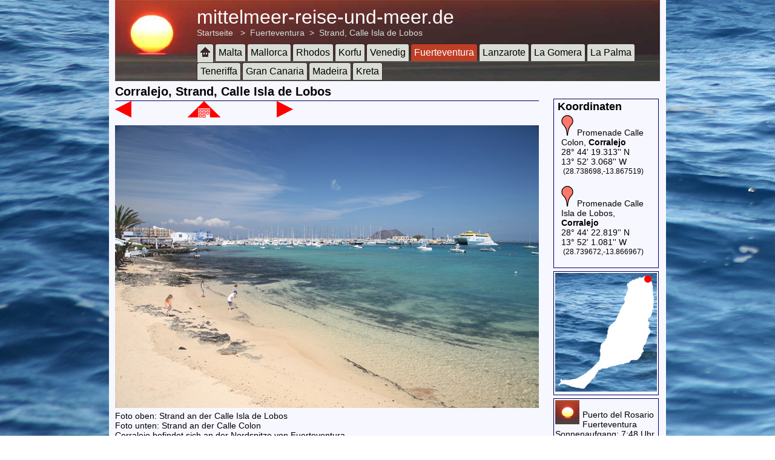

--- FILE ---
content_type: text/html; charset=UTF-8
request_url: https://mittelmeer-reise-und-meer.de/fuerteventura/fuerteventura-corralejo-strand-calle-isla-de-lobos.php
body_size: 30963
content:
<!DOCTYPE html>
<html lang="de">
<head>
	<meta charset="utf-8">
      <title>Fuerteventura, Corralejo, Strand, Calle Isla de Lobos - mittelmeer-reise-und-meer.de</title>
        <meta name="viewport" content="width=device-width,initial-scale=1.0">
        <meta name="author" content="Jens Stapelfeldt, mittelmeer-reise-und-meer.de">
        <meta name="publisher" content="Jens Stapelfeldt, mittelmeer-reise-und-meer.de">
        <meta name="description" content="Fuerteventura, Corralejo, Strand, Calle Isla de Lobos - Foto oben: Strand an der Calle Isla de LobosFoto unten: Strand an der Calle ColonCorralejo...">
        <link rel="canonical" href="https://www.mittelmeer-reise-und-meer.de/fuerteventura/fuerteventura-corralejo-strand-calle-isla-de-lobos.php">
		<meta name="thumbnail" content="https://www.mittelmeer-reise-und-meer.de/fuerteventura/fuerteventura-corralejo-strand-calle-isla-de-lobos.jpg">
        <meta name="audience" content="Alle">
        <meta name="robots" content="INDEX, FOLLOW">
        <meta name="revisit-after" content="14 days">
        <meta name="Content-Language" content="de">
        <link rel="stylesheet" type="text/css" href="/inc_styles/central.css">
        <!--script src="/inc_js/jquery-1.10.2.js"></script-->
        <script src="/inc_js/central.js"></script>
                <link rel="shortcut icon" href="/favicon.ico">
</head>
<body itemscope itemtype="http://schema.org/WebPage">
<div class="background"></div>
<div id="layout"> 
  <div id="banner"> <div id="bannerContent">
    <div id="bannerLink">
        <a href="/" title="mittelmeer-reise-und-meer.de">mittelmeer-reise-und-meer.de</a>
    </div>
    <div id="bannerBreadcrumb">
        <a href="/" title="mittelmeer-reise-und-meer.de" itemprop="breadcrumb">Startseite</a>
        &nbsp; &gt; &nbsp;<a href="foto-galerie.php" title="Fuerteventura">Fuerteventura</a>&nbsp; &gt; &nbsp;<a href="/fuerteventura/fuerteventura-corralejo-strand-calle-isla-de-lobos.php" title="Strand, Calle Isla de Lobos">Strand, Calle Isla de Lobos</a>    </div>
</div>

<div id="menuToggle" onclick="toggleMenu();">
    <img id="menuWrapperImage" src="/images/menu-open.gif" alt="">
</div>

<div id="menuWrapper">

    <div id="bannerMenu">
	<ul>
	
	    	    <li><a class="home" href="/" title="Mittelmeer-Reise und Meer" onmouseover="showActiveHomeButton()" onmouseout="hideActiveHomeButton()"><img src="/images/home-button.gif" id="homeButton" alt="Mittelmeer-Reise und Meer" title="Mittelmeer-Reise und Meer"></a></li>
	    
	    	    <li><a href="/malta/reise-informationen.php" title="Malta-Reise">Malta</a></li>
	    
	    	    <li><a href="/mallorca/reise-informationen.php" title="Mallorca-Reise">Mallorca</a></li>
	    
	    	    <li><a href="/rhodos/reise-informationen.php" title="Rhodos-Reise">Rhodos</a></li>
	    
	    	    <li><a href="/korfu/reise-informationen.php" title="Korfu-Reise">Korfu</a></li>
	    
	    	    <li><a href="/venedig/reise-informationen.php" title="Venedig-Reise">Venedig</a></li>
	    
	    	    <li><a class="active" href="/fuerteventura/reise-informationen.php" title="Fuerteventura-Reise">Fuerteventura</a></li>
	    
	    	    <li><a href="/lanzarote/reise-informationen.php" title="Lanzarote-Reise">Lanzarote</a></li>
	    
	    	    <li><a href="/la-gomera/reise-informationen.php" title="La Gomera-Reise">La Gomera</a></li>
	    		
			    <li><a href="/la-palma/reise-informationen.php" title="La Palma-Reise">La Palma</a></li>
	    
	    	    <li><a href="/teneriffa/reise-informationen.php" title="Teneriffa-Reise">Teneriffa</a></li>
	    
	    	    <li><a href="/gran-canaria/reise-informationen.php" title="Gran Canaria-Reise">Gran Canaria</a></li>
	    
	    	    <li><a href="/madeira/reise-informationen.php" title="Madeira-Reise">Madeira</a></li>
	    		
			    <li><a href="/kreta/reise-informationen.php" title="Kreta-Reise">Kreta</a></li>
	    
	</ul>
    </div>

</div>  </div> 
  <div id="sublayout"> 

    <div id="content" itemscope itemtype="http://schema.org/ImageObject"> 
<h1 title="Fuerteventura, Corralejo" class="bildTitel" itemprop="name">Corralejo, Strand, Calle Isla de Lobos</h1>

<div class="row">
    <div class="inner">

<div id="div_top_navigation">
        <div class="zurueck">
        <a href="fuerteventura-corralejo-promenade-skulptur-familie.php" title="Voriges Foto"><img src="../images/zurueck-27.gif" style="width:27px;height:27px;border-width:0px;" alt="Voriges Foto"></a>
    </div>
        <div class="galerie">
        <a href="foto-galerie.php" title="Fuerteventura"><img src="/images/galerie-27.gif" style="width:54px;height:27px;border:0;" alt="Fuerteventura"></a><!--a href="foto-galerie.php" title="Fuerteventura"> Fuerteventura</a-->
    </div>
        <div class="weiter">
        <a href="fuerteventura-corralejo-isla-de-lobos.php" title="N&auml;chstes Foto"><img src="../images/weiter-27.gif" style="width:27px;height:27px;border-width:0px;" alt="N&auml;chstes Foto"></a>
    </div>
            </div>

    </div>
</div>

<div class="div_image_wrapper" id="bild1">

<div class="div_image landscape">

    <div id="imageBackLink" onmouseover="toggleImagesLinks(1)" onmouseout="toggleImagesLinks(0)">
            <a href="fuerteventura-corralejo-promenade-skulptur-familie.php" title="Voriges Foto"><img src="/images/zurueck-54.png" style="border:0;" alt="Voriges Foto"></a>
          </div>

    <div id="galerieLink" onmouseover="toggleImagesLinks(1)" onmouseout="toggleImagesLinks(0)">
      <a href="foto-galerie.php" title="zur Fotogalerie"><img src="/images/galerie-54.png" style="border:0;" alt="zur Fotogalerie"></a>
    </div>

    <div id="imageNextLink" onmouseover="toggleImagesLinks(1)" onmouseout="toggleImagesLinks(0)">
            <a href="fuerteventura-corralejo-isla-de-lobos.php" title="N&auml;chstes Foto"><img src="/images/weiter-54.png" style="border:0;" alt="N&auml;chstes Foto"></a>
          </div>

    <img class="landscape" onmouseover="toggleImagesLinks(1)" onmouseout="toggleImagesLinks(0)" itemprop="contentURL" src="fuerteventura-corralejo-strand-calle-isla-de-lobos.jpg" title="Fuerteventura, Corralejo, Strand, Calle Isla de Lobos - mittelmeer-reise-und-meer.de" alt="Fuerteventura, Corralejo, Strand, Calle Isla de Lobos - mittelmeer-reise-und-meer.de">

</div>

<div class="text">
<p>Foto oben: Strand an der&nbsp;Calle Isla de Lobos<br>Foto unten: Strand an der Calle Colon<br>Corralejo befindet sich an der Nordspitze von Fuerteventura.</p></div>

</div>

<div class="div_image_wrapper" id="bild2">

<div class="div_image landscape">

    <img class="landscape" onmouseover="toggleImagesLinks(1)" onmouseout="toggleImagesLinks(0)" itemprop="contentURL" src="fuerteventura-corralejo-strand-calle-colon.jpg" title="Fuerteventura, Corralejo, Strand, Calle Isla de Lobos - mittelmeer-reise-und-meer.de" alt="Fuerteventura, Corralejo, Strand, Calle Isla de Lobos - mittelmeer-reise-und-meer.de">

</div>

<div class="text">
</div>

</div>



<div class="row noprint">
	<div class="inner">
	
Dieses Foto ist folgenden Themen zugeordnet:<br>
<a href="/info-foto-suche/foto-suche.php?tag=Corralejo" title="Corralejo"><span style="white-space:nowrap;">Corralejo,</span></a>
<a href="/info-foto-suche/foto-suche.php?tag=Atlantik" title="Atlantik"><span style="white-space:nowrap;">Atlantik,</span></a>
<a href="/info-foto-suche/foto-suche.php?tag=Kanaren" title="Kanaren"><span style="white-space:nowrap;">Kanaren,</span></a>
<a href="/info-foto-suche/foto-suche.php?tag=Spanien" title="Spanien"><span style="white-space:nowrap;">Spanien,</span></a>
<a href="/info-foto-suche/foto-suche.php?tag=Fuerteventura" title="Fuerteventura"><span style="white-space:nowrap;">Fuerteventura</span></a>

    </div>
</div>



<div class="row">
    <div class="inner">

Foto-ID: &quot;fuerteventura - fuerteventura-corralejo-strand-calle-isla-de-lobos&quot;<br>
Quelle: Canon 5D
    </div>
</div>

<div class="row">
    <div class="inner">

<div id="div_bottom_navigation">
        <div class="zurueck">
        <a href="fuerteventura-corralejo-promenade-skulptur-familie.php" title="Voriges Foto"><img src="../images/zurueck-27.gif" style="width:27px;height:27px;border-width:0px;" alt="Voriges Foto"></a>
    </div>
        <div class="galerie">
        <a href="foto-galerie.php" title="Fuerteventura"><img src="/images/galerie-27.gif" style="width:54px;height:27px;border:0;" alt="Fuerteventura"></a><!--a href="foto-galerie.php" title="Fuerteventura"> Fuerteventura</a-->
    </div>
        <div class="weiter">
        <a href="fuerteventura-corralejo-isla-de-lobos.php" title="N&auml;chstes Foto"><img src="../images/weiter-27.gif" style="width:27px;height:27px;border-width:0px;" alt="N&auml;chstes Foto"></a>
    </div>
        </div>

    </div>
</div>

    </div> 
    <div id="teaser"> <div id="div_top_right" style="visibility:hidden;">
  <h2>Top_Right</h2>
</div>

    <div itemscope itemtype="http://schema.org/Place" class="inner map" id="map">
        <div style="width:120px;float:left;border:0;margin-left:4px;">
            <h2 title="Koordinaten zu Corralejo, Strand, Calle Isla de Lobos">Koordinaten</h2>
        </div>
                <div style="width:160px;float:left;" itemprop="geo" itemscope itemtype="http://schema.org/GeoCoordinates">
            <div style="padding-left:10px;">
                                    <div>  
						<div>
															<img src="/images/standort-objekt.png" style="margin:0 2px 0 0;" alt="Objekt-Koordinate:  Promenade Calle Colon, Corralejo ">
														<a href="https://www.google.de/maps?q=28.738698,-13.867519&amp;ll=28.738698,-13.867519" target="karte"> Promenade Calle Colon, <strong>Corralejo</strong> </a>
						</div>
						<div>28&deg; 44' 19.313'' N </div>
						<div>13&deg; 52' 3.068'' W </div>
						<div class="teaserKlein">&nbsp;(28.738698,-13.867519)</div>
						<div class="teaserKlein">&nbsp;</div>
                    </div>
                                    <div>  
						<div>
															<img src="/images/standort-objekt.png" style="margin:0 2px 0 0;" alt="Objekt-Koordinate:  Promenade Calle Isla de Lobos, Corralejo ">
														<a href="https://www.google.de/maps?q=28.739672,-13.866967&amp;ll=28.739672,-13.866967" target="karte"> Promenade Calle Isla de Lobos, <strong>Corralejo</strong> </a>
						</div>
						<div>28&deg; 44' 22.819'' N </div>
						<div>13&deg; 52' 1.081'' W </div>
						<div class="teaserKlein">&nbsp;(28.739672,-13.866967)</div>
						<div class="teaserKlein">&nbsp;</div>
                    </div>
                            </div>
        </div>
            </div>
	
						<div class="inner sonne">
						<a href="reise-informationen.php" title="&Uuml;bersicht Foto-Standorte Fuerteventura">
							<img src="../info/images/karte-teaser.php?galerieKey=fuerteventura&koordh=10&koordw=153" style="border:0;" alt="Standort: Fuerteventura, Corralejo, Strand, Calle Isla de Lobos">
						</a>
					 </div>
	<div title="Sonnenaufgang - Sonnenuntergang, Fuerteventura" class="inner sonne">
<a href="fuerteventura-sonnenaufgang-sonnenuntergang.php" title="Sonnenaufgang - Sonnenuntergang, Jahresverlauf Fuerteventura">
    <img src="../images/sonnenuntergang-teaser.jpg" style="border:0;width:40px;height:40px;float:left;margin:0 5px 0 0;" title="Sonnenaufgang - Sonnenuntergang, Fuerteventura" alt="Sonnenaufgang - Sonnenuntergang, Fuerteventura">
    <br>Puerto del Rosario<br>Fuerteventura<br>Sonnenaufgang: 7:48 Uhr<br>Sonnenuntergang: 18:21 Uhr    <strong>Jahresverlauf</strong>
    <img src="../images/weiter.gif" width="9" height="9" alt="Sonnenaufgang - Sonnenuntergang, Fuerteventura"><img src="../images/weiter.gif" width="9" height="9" alt="Sonnenaufgang - Sonnenuntergang, Fuerteventura">
    </a>
</div>
<div class="inner klimatabelle" title="Klimatabelle Fuerteventura">

<strong>Klimatabelle<br>Fuerteventura</strong>
<table>
	<tr>
		<td colspan="12" style="font-size:10px;">H&ouml;chste Tagestemperatur &deg;C</td>
	</tr>
	<tr>
		<td class="wetterSpalte">
			21
			<div class="k1" title="Fuerteventura, H&ouml;chste Tagestemperatur &deg;C im Januar, 21" style="height:21px;background-color:rgb(102,0,0);">&nbsp;</div>
		</td>
		<td class="wetterSpalte">
			20
			<div class="k1" title="Fuerteventura, H&ouml;chste Tagestemperatur &deg;C im Februar, 20" style="height:20px;background-color:rgb(102,0,0);">&nbsp;</div>
		</td>
		<td class="wetterSpalte">
			22
			<div class="k1" title="Fuerteventura, H&ouml;chste Tagestemperatur &deg;C im M&auml;rz, 22" style="height:22px;background-color:rgb(102,0,0);">&nbsp;</div>
		</td>
		<td class="wetterSpalte">
			22
			<div class="k1" title="Fuerteventura, H&ouml;chste Tagestemperatur &deg;C im April, 22" style="height:22px;background-color:rgb(102,0,0);">&nbsp;</div>
		</td>
		<td class="wetterSpalte">
			23
			<div class="k1" title="Fuerteventura, H&ouml;chste Tagestemperatur &deg;C im Mai, 23" style="height:23px;background-color:rgb(102,0,0);">&nbsp;</div>
		</td>
		<td class="wetterSpalte">
			25
			<div class="k1" title="Fuerteventura, H&ouml;chste Tagestemperatur &deg;C im Juni, 25" style="height:25px;background-color:rgb(102,0,0);">&nbsp;</div>
		</td>
		<td class="wetterSpalte">
			27
			<div class="k1" title="Fuerteventura, H&ouml;chste Tagestemperatur &deg;C im Juli, 27" style="height:27px;background-color:rgb(102,0,0);">&nbsp;</div>
		</td>
		<td class="wetterSpalte">
			27
			<div class="k1" title="Fuerteventura, H&ouml;chste Tagestemperatur &deg;C im August, 27" style="height:27px;background-color:rgb(102,0,0);">&nbsp;</div>
		</td>
		<td class="wetterSpalte">
			26
			<div class="k1" title="Fuerteventura, H&ouml;chste Tagestemperatur &deg;C im September, 26" style="height:26px;background-color:rgb(102,0,0);">&nbsp;</div>
		</td>
		<td class="wetterSpalte">
			26
			<div class="k1" title="Fuerteventura, H&ouml;chste Tagestemperatur &deg;C im Oktober, 26" style="height:26px;background-color:rgb(102,0,0);">&nbsp;</div>
		</td>
		<td class="wetterSpalte">
			24
			<div class="k1" title="Fuerteventura, H&ouml;chste Tagestemperatur &deg;C im November, 24" style="height:24px;background-color:rgb(102,0,0);">&nbsp;</div>
		</td>
		<td class="wetterSpalte">
			22
			<div class="k1" title="Fuerteventura, H&ouml;chste Tagestemperatur &deg;C im Dezember, 22" style="height:22px;background-color:rgb(102,0,0);">&nbsp;</div>
		</td>
	</tr>
	<tr>
		<td class="wetterSpalte">J</td>
		<td class="wetterSpalte">F</td>
		<td class="wetterSpalte">M</td>
		<td class="wetterSpalte">A</td>
		<td class="wetterSpalte">M</td>
		<td class="wetterSpalte">J</td>
		<td class="wetterSpalte">J</td>
		<td class="wetterSpalte">A</td>
		<td class="wetterSpalte">S</td>
		<td class="wetterSpalte">O</td>
		<td class="wetterSpalte">N</td>
		<td class="wetterSpalte">D</td>
	</tr>
	<tr>
		<td colspan="12" style="font-size:10px;">Niedrigste Tagestemperatur &deg;C</td>
	</tr>
	<tr>
		<td class="wetterSpalte">
			14
			<div class="k1" title="Fuerteventura, Niedrigste Tagestemperatur &deg;C im Januar, 14" style="height:14px;background-color:rgb(153,0,0);">&nbsp;</div>
		</td>
		<td class="wetterSpalte">
			14
			<div class="k1" title="Fuerteventura, Niedrigste Tagestemperatur &deg;C im Februar, 14" style="height:14px;background-color:rgb(153,0,0);">&nbsp;</div>
		</td>
		<td class="wetterSpalte">
			15
			<div class="k1" title="Fuerteventura, Niedrigste Tagestemperatur &deg;C im M&auml;rz, 15" style="height:15px;background-color:rgb(153,0,0);">&nbsp;</div>
		</td>
		<td class="wetterSpalte">
			15
			<div class="k1" title="Fuerteventura, Niedrigste Tagestemperatur &deg;C im April, 15" style="height:15px;background-color:rgb(153,0,0);">&nbsp;</div>
		</td>
		<td class="wetterSpalte">
			17
			<div class="k1" title="Fuerteventura, Niedrigste Tagestemperatur &deg;C im Mai, 17" style="height:17px;background-color:rgb(153,0,0);">&nbsp;</div>
		</td>
		<td class="wetterSpalte">
			18
			<div class="k1" title="Fuerteventura, Niedrigste Tagestemperatur &deg;C im Juni, 18" style="height:18px;background-color:rgb(153,0,0);">&nbsp;</div>
		</td>
		<td class="wetterSpalte">
			20
			<div class="k1" title="Fuerteventura, Niedrigste Tagestemperatur &deg;C im Juli, 20" style="height:20px;background-color:rgb(153,0,0);">&nbsp;</div>
		</td>
		<td class="wetterSpalte">
			20
			<div class="k1" title="Fuerteventura, Niedrigste Tagestemperatur &deg;C im August, 20" style="height:20px;background-color:rgb(153,0,0);">&nbsp;</div>
		</td>
		<td class="wetterSpalte">
			20
			<div class="k1" title="Fuerteventura, Niedrigste Tagestemperatur &deg;C im September, 20" style="height:20px;background-color:rgb(153,0,0);">&nbsp;</div>
		</td>
		<td class="wetterSpalte">
			19
			<div class="k1" title="Fuerteventura, Niedrigste Tagestemperatur &deg;C im Oktober, 19" style="height:19px;background-color:rgb(153,0,0);">&nbsp;</div>
		</td>
		<td class="wetterSpalte">
			17
			<div class="k1" title="Fuerteventura, Niedrigste Tagestemperatur &deg;C im November, 17" style="height:17px;background-color:rgb(153,0,0);">&nbsp;</div>
		</td>
		<td class="wetterSpalte">
			15
			<div class="k1" title="Fuerteventura, Niedrigste Tagestemperatur &deg;C im Dezember, 15" style="height:15px;background-color:rgb(153,0,0);">&nbsp;</div>
		</td>
	</tr>
	<tr>
		<td class="wetterSpalte">J</td>
		<td class="wetterSpalte">F</td>
		<td class="wetterSpalte">M</td>
		<td class="wetterSpalte">A</td>
		<td class="wetterSpalte">M</td>
		<td class="wetterSpalte">J</td>
		<td class="wetterSpalte">J</td>
		<td class="wetterSpalte">A</td>
		<td class="wetterSpalte">S</td>
		<td class="wetterSpalte">O</td>
		<td class="wetterSpalte">N</td>
		<td class="wetterSpalte">D</td>
	</tr>
	<tr>
		<td colspan="12" style="font-size:10px;">Wassertemperatur &deg;C</td>
	</tr>
	<tr>
		<td class="wetterSpalte">
			18
			<div class="k1" title="Fuerteventura, Wassertemperatur &deg;C im Januar, 18" style="height:18px;background-color:rgb(0,0,102);">&nbsp;</div>
		</td>
		<td class="wetterSpalte">
			18
			<div class="k1" title="Fuerteventura, Wassertemperatur &deg;C im Februar, 18" style="height:18px;background-color:rgb(0,0,102);">&nbsp;</div>
		</td>
		<td class="wetterSpalte">
			17
			<div class="k1" title="Fuerteventura, Wassertemperatur &deg;C im M&auml;rz, 17" style="height:17px;background-color:rgb(0,0,102);">&nbsp;</div>
		</td>
		<td class="wetterSpalte">
			17
			<div class="k1" title="Fuerteventura, Wassertemperatur &deg;C im April, 17" style="height:17px;background-color:rgb(0,0,102);">&nbsp;</div>
		</td>
		<td class="wetterSpalte">
			18
			<div class="k1" title="Fuerteventura, Wassertemperatur &deg;C im Mai, 18" style="height:18px;background-color:rgb(0,0,102);">&nbsp;</div>
		</td>
		<td class="wetterSpalte">
			20
			<div class="k1" title="Fuerteventura, Wassertemperatur &deg;C im Juni, 20" style="height:20px;background-color:rgb(0,0,102);">&nbsp;</div>
		</td>
		<td class="wetterSpalte">
			20
			<div class="k1" title="Fuerteventura, Wassertemperatur &deg;C im Juli, 20" style="height:20px;background-color:rgb(0,0,102);">&nbsp;</div>
		</td>
		<td class="wetterSpalte">
			21
			<div class="k1" title="Fuerteventura, Wassertemperatur &deg;C im August, 21" style="height:21px;background-color:rgb(0,0,102);">&nbsp;</div>
		</td>
		<td class="wetterSpalte">
			22
			<div class="k1" title="Fuerteventura, Wassertemperatur &deg;C im September, 22" style="height:22px;background-color:rgb(0,0,102);">&nbsp;</div>
		</td>
		<td class="wetterSpalte">
			22
			<div class="k1" title="Fuerteventura, Wassertemperatur &deg;C im Oktober, 22" style="height:22px;background-color:rgb(0,0,102);">&nbsp;</div>
		</td>
		<td class="wetterSpalte">
			20
			<div class="k1" title="Fuerteventura, Wassertemperatur &deg;C im November, 20" style="height:20px;background-color:rgb(0,0,102);">&nbsp;</div>
		</td>
		<td class="wetterSpalte">
			19
			<div class="k1" title="Fuerteventura, Wassertemperatur &deg;C im Dezember, 19" style="height:19px;background-color:rgb(0,0,102);">&nbsp;</div>
		</td>
	</tr>
	<tr>
		<td class="wetterSpalte">J</td>
		<td class="wetterSpalte">F</td>
		<td class="wetterSpalte">M</td>
		<td class="wetterSpalte">A</td>
		<td class="wetterSpalte">M</td>
		<td class="wetterSpalte">J</td>
		<td class="wetterSpalte">J</td>
		<td class="wetterSpalte">A</td>
		<td class="wetterSpalte">S</td>
		<td class="wetterSpalte">O</td>
		<td class="wetterSpalte">N</td>
		<td class="wetterSpalte">D</td>
	</tr>
	<tr>
		<td colspan="12" style="font-size:10px;">Sonnenstunden pro Tag</td>
	</tr>
	<tr>
		<td class="wetterSpalte">
			6
			<div class="k1" title="Fuerteventura, Sonnenstunden pro Tag im Januar, 6" style="height:6px;background-color:rgb(204,204,0);">&nbsp;</div>
		</td>
		<td class="wetterSpalte">
			7
			<div class="k1" title="Fuerteventura, Sonnenstunden pro Tag im Februar, 7" style="height:7px;background-color:rgb(204,204,0);">&nbsp;</div>
		</td>
		<td class="wetterSpalte">
			7
			<div class="k1" title="Fuerteventura, Sonnenstunden pro Tag im M&auml;rz, 7" style="height:7px;background-color:rgb(204,204,0);">&nbsp;</div>
		</td>
		<td class="wetterSpalte">
			8
			<div class="k1" title="Fuerteventura, Sonnenstunden pro Tag im April, 8" style="height:8px;background-color:rgb(204,204,0);">&nbsp;</div>
		</td>
		<td class="wetterSpalte">
			8
			<div class="k1" title="Fuerteventura, Sonnenstunden pro Tag im Mai, 8" style="height:8px;background-color:rgb(204,204,0);">&nbsp;</div>
		</td>
		<td class="wetterSpalte">
			9
			<div class="k1" title="Fuerteventura, Sonnenstunden pro Tag im Juni, 9" style="height:9px;background-color:rgb(204,204,0);">&nbsp;</div>
		</td>
		<td class="wetterSpalte">
			10
			<div class="k1" title="Fuerteventura, Sonnenstunden pro Tag im Juli, 10" style="height:10px;background-color:rgb(204,204,0);">&nbsp;</div>
		</td>
		<td class="wetterSpalte">
			9
			<div class="k1" title="Fuerteventura, Sonnenstunden pro Tag im August, 9" style="height:9px;background-color:rgb(204,204,0);">&nbsp;</div>
		</td>
		<td class="wetterSpalte">
			8
			<div class="k1" title="Fuerteventura, Sonnenstunden pro Tag im September, 8" style="height:8px;background-color:rgb(204,204,0);">&nbsp;</div>
		</td>
		<td class="wetterSpalte">
			7
			<div class="k1" title="Fuerteventura, Sonnenstunden pro Tag im Oktober, 7" style="height:7px;background-color:rgb(204,204,0);">&nbsp;</div>
		</td>
		<td class="wetterSpalte">
			7
			<div class="k1" title="Fuerteventura, Sonnenstunden pro Tag im November, 7" style="height:7px;background-color:rgb(204,204,0);">&nbsp;</div>
		</td>
		<td class="wetterSpalte">
			6
			<div class="k1" title="Fuerteventura, Sonnenstunden pro Tag im Dezember, 6" style="height:6px;background-color:rgb(204,204,0);">&nbsp;</div>
		</td>
	</tr>
	<tr>
		<td class="wetterSpalte">J</td>
		<td class="wetterSpalte">F</td>
		<td class="wetterSpalte">M</td>
		<td class="wetterSpalte">A</td>
		<td class="wetterSpalte">M</td>
		<td class="wetterSpalte">J</td>
		<td class="wetterSpalte">J</td>
		<td class="wetterSpalte">A</td>
		<td class="wetterSpalte">S</td>
		<td class="wetterSpalte">O</td>
		<td class="wetterSpalte">N</td>
		<td class="wetterSpalte">D</td>
	</tr>
	<tr>
		<td colspan="12" style="font-size:10px;">Regentage im Monat</td>
	</tr>
	<tr>
		<td class="wetterSpalte">
			3
			<div class="k1" title="Fuerteventura, Regentage im Monat im Januar, 3" style="height:3px;background-color:rgb(51,51,153);">&nbsp;</div>
		</td>
		<td class="wetterSpalte">
			3
			<div class="k1" title="Fuerteventura, Regentage im Monat im Februar, 3" style="height:3px;background-color:rgb(51,51,153);">&nbsp;</div>
		</td>
		<td class="wetterSpalte">
			2
			<div class="k1" title="Fuerteventura, Regentage im Monat im M&auml;rz, 2" style="height:2px;background-color:rgb(51,51,153);">&nbsp;</div>
		</td>
		<td class="wetterSpalte">
			1
			<div class="k1" title="Fuerteventura, Regentage im Monat im April, 1" style="height:1px;background-color:rgb(51,51,153);">&nbsp;</div>
		</td>
		<td class="wetterSpalte">
			0
			<div class="k1" title="Fuerteventura, Regentage im Monat im Mai, 0" style="height:0px;background-color:rgb(51,51,153);">&nbsp;</div>
		</td>
		<td class="wetterSpalte">
			0
			<div class="k1" title="Fuerteventura, Regentage im Monat im Juni, 0" style="height:0px;background-color:rgb(51,51,153);">&nbsp;</div>
		</td>
		<td class="wetterSpalte">
			0
			<div class="k1" title="Fuerteventura, Regentage im Monat im Juli, 0" style="height:0px;background-color:rgb(51,51,153);">&nbsp;</div>
		</td>
		<td class="wetterSpalte">
			0
			<div class="k1" title="Fuerteventura, Regentage im Monat im August, 0" style="height:0px;background-color:rgb(51,51,153);">&nbsp;</div>
		</td>
		<td class="wetterSpalte">
			0
			<div class="k1" title="Fuerteventura, Regentage im Monat im September, 0" style="height:0px;background-color:rgb(51,51,153);">&nbsp;</div>
		</td>
		<td class="wetterSpalte">
			2
			<div class="k1" title="Fuerteventura, Regentage im Monat im Oktober, 2" style="height:2px;background-color:rgb(51,51,153);">&nbsp;</div>
		</td>
		<td class="wetterSpalte">
			2
			<div class="k1" title="Fuerteventura, Regentage im Monat im November, 2" style="height:2px;background-color:rgb(51,51,153);">&nbsp;</div>
		</td>
		<td class="wetterSpalte">
			3
			<div class="k1" title="Fuerteventura, Regentage im Monat im Dezember, 3" style="height:3px;background-color:rgb(51,51,153);">&nbsp;</div>
		</td>
	</tr>
	<tr>
		<td class="wetterSpalte">J</td>
		<td class="wetterSpalte">F</td>
		<td class="wetterSpalte">M</td>
		<td class="wetterSpalte">A</td>
		<td class="wetterSpalte">M</td>
		<td class="wetterSpalte">J</td>
		<td class="wetterSpalte">J</td>
		<td class="wetterSpalte">A</td>
		<td class="wetterSpalte">S</td>
		<td class="wetterSpalte">O</td>
		<td class="wetterSpalte">N</td>
		<td class="wetterSpalte">D</td>
	</tr>
</table></div>

<div id="div_bottom_right_werbung" style="margin-bottom:5px;">
&nbsp;</div>


    </div> 
  </div> 
  <div id="footer">  
<div class="footerWrapper">
    <div class="footerInner">
        <ul>
            <li><strong>Reisen ins Mittelmeer</strong></li>
            <li><a href="/malta/foto-galerie.php" title="Malta - Fotos">Malta</a></li>
            <li><a href="/mallorca/foto-galerie.php" title="Mallorca - Fotos">Mallorca</a></li>
            <li><a href="/rhodos/foto-galerie.php" title="Rhodos - Fotos">Rhodos</a></li>
            <li><a href="/korfu/foto-galerie.php" title="Korfu - Fotos">Korfu</a></li>
            <li><a href="/venedig/foto-galerie.php" title="Venedig - Fotos">Venedig</a></li>
            <li><a href="/kreta/foto-galerie.php" title="Kreta - Fotos">Kreta</a></li>
        </ul>
    </div>

    <div class="footerInner">
        <ul>
            <li><strong>Reisen in den Atlantik</strong></li>
            <li><a href="/fuerteventura/foto-galerie.php" title="Fuerteventura - Fotos">Fuerteventura</a></li>
            <li><a href="/lanzarote/foto-galerie.php" title="Lanzarote - Fotos">Lanzarote</a></li>
            <li><a href="/la-gomera/foto-galerie.php" title="La Gomera - Fotos">La Gomera</a>, 
			    <a href="/la-palma/foto-galerie.php" title="La Palma - Fotos">La Palma</a></li>
            <li><a href="/teneriffa/foto-galerie.php" title="Teneriffa - Fotos">Teneriffa</a></li>
            <li><a href="/gran-canaria/foto-galerie.php" title="Gran Canaria - Fotos">Gran Canaria</a></li>
            <li><a href="/madeira/foto-galerie.php" title="Madeira - Fotos">Madeira</a></li>
        </ul>
    </div>
</div>
<div class="footerWrapper">
    <div class="footerInner">
        <ul>
            <li><strong>Fotos zu den Themen:</strong></li>
            <li><a href="/info-foto-suche/foto-suche.php?tag=Aussichtspunkt,Kanaren" title="Einige der sch&ouml;nsten Aussichtspunkte auf den Kanaren">Aussichtspunkte auf den Kanaren</a></li>
			<li><a href="/info-foto-suche/foto-suche.php?tag=Aussichtspunkt,Mallorca" title="Einige der sch&ouml;nsten Aussichtspunkte auf Mallorca">Aussichtspunkte auf Mallorca</a></li>
            <li><a href="/info-foto-suche/foto-suche.php?tag=Mobilitaet" title="Mobilit&auml;t auf Reisen - Unterwegs mit dem Auto, dem Motorrad oder dem Roller">Mobilit&auml;t auf Reisen</a></li>
            <li><a href="/info-foto-suche/foto-suche.php?tag=Meerblick" title="Sch&ouml;ne Fotos zum Thema Meerblick">Meerblick</a></li>
			<li><a href="/info-foto-suche/foto-suche.php?tag=Mittelmeer,Strand" title="Einige der sch&ouml;nsten Str&auml;nde am Mittelmeer">Str&auml;nde am Mittelmeer</a></li>
            <li><a href="/info-foto-suche/foto-suche.php?tag=Kanaren,Strand" title="Einige der sch&ouml;nsten Str&auml;nde auf den Kanaren">Str&auml;nde auf den Kanaren</a></li>
        </ul>
    </div>

    <div class="footerInner">
        <ul>
            <li><strong>Weitere Seiten</strong></li>
            <li><a href="/korfu/korfu-sonnenuntergang-agios-gordios.php" title="Sonnenuntergang &uuml;ber dem Mittelmeer">Sonnenuntergang Mittelmeer</a></li>
            <li><a href="/info/entfernungsrechner-horizont.php" title="Wie weit ist der Horizont? Entfernungsrechner">Entfernung Horizont</a></li>
            <li><a href="/info/entfernungsrechner.php" title="Entfernung zweier Orte, Entfernungsrechner">Entfernungsrechner</a></li>
            <li><a href="/info/klimatabellen-mittelmeer.php" title="Klimatabellen Mittelmeer, Kanaren und mee(h)r">Klimatabellen</a></li>
            <li><a href="/info/register.php" title="Register">Register</a></li>
            <li><a href="/info/sitemap.php" title="Sitemap">Sitemap</a></li>
        </ul>
    </div>
</div>

<div class="footerWrapper">
    <div class="footerInner">
        <ul>
            <li><a href="https://www.bildergalerie-hamburg.de" title="Bildergalerie-hamburg" target="_Blank">Bildergalerie Hamburg</a></li>
        </ul>
    </div>
    <div class="footerInner">
        <ul>
            <li><a href="https://www.bildergalerie-hamburg.de/sportclub-traktor-schwerin/" target="_Blank" title="Sportclub Traktor Schwerin">Sportclub Traktor Schwerin</a></li>
        </ul>
    </div>
</div>

<div class="footerWrapper">
    <div class="footerInner">
        <ul>
            <li><a href="/info/datenschutzerklaerung.php" title="Datenschutzerklärung">Datenschutzerklärung</a></li>
        </ul>
    </div>
</div>
<div class="copyright">&copy; mittelmeer-reise-und-meer.de<br><br></div>
  </div>  
</div> </body>
</html>

--- FILE ---
content_type: text/css
request_url: https://mittelmeer-reise-und-meer.de/inc_styles/central.css
body_size: 15200
content:
html{overflow-y:scroll}html,body,table,tbody,tr,td,p,div,span,a,li,h1,.h1,h2,.h2,h3,.h3,h4,.h4,h5,.h5,h6,.h6,textarea{font-size:14px;line-height:16px;font-family:"comic sans ms",verdana,arial;margin:0;padding:0}h1,.h1{font-size:20px;line-height:24px;margin-bottom:3px}h2,.h2{font-size:18px;line-height:21px;margin-bottom:3px}h3,.h3{font-size:16px;line-height:18px;margin-bottom:3px}h4,.h4,h5,.h5,h6,.h6{font-size:14px;line-height:16px;margin-bottom:3px}img{border:0;margin:0}td{padding:2px}a:link,a:active,a:visited,a:hover{color:#972b2a;color:#000;text-decoration:none}span.editLink{display:inline}.editLink a,.editLink img{border:0}.background{display:block;background-image:url(../images/hintergrund.jpg);position:fixed;z-index:-1;width:100%;background-repeat:no-repeat;background-position:center 0;height:1200px;background-size:cover}#layout{margin:0 auto;padding:0 10px 0 10px;width:900px;border:0;position:relative;overflow:hidden;background-color:#f7f7ff}#banner{width:100%;border:0;margin:0 0 5px 0;padding:0;overflow:hidden;background-image:url(/images/banner-sonnenuntergang-hintergrund.jpg);background-size:cover;float:left}#bannerContent{width:85%;border:0;float:left;margin:10px 0 0 15%;color:#daddd6}#bannerContent a,#suchmaske a{color:#daddd6;margin:0;padding:0}#bannerBreadcrumb{display:block}#bannerLink{margin:0;padding:0;font-size:32px;line-height:36px}#bannerLink a,#bannerLink a:link,#bannerLink a:active,#bannerLink a:visited,#bannerLink a:hover{font-size:32px;line-height:36px;color:#fff;font-weight:400;text-decoration:none;margin:0;padding:0;border:0}#menuToggle{display:none;float:left;width:85%;border:0;cursor:pointer;text-align:right;font-size:24px;line-height:24px;margin:10px 0 0 83%;color:#fff}#menuWrapper{display:block;width:85%;float:left;border:0;margin:10px 0 0 15%;padding:0}#menuWrapperImage{display:inline}#bannerMenu{display:block;float:left;width:100%;background:none;line-height:normal;overflow:hidden;margin:0;padding:0}#bannerMenu ul{margin:0;padding:0;list-style:none;float:left}#bannerMenu ul li{height:30px;display:inline;margin:0;padding:0}#bannerMenu li a{float:left;display:block;background-color:#daddd6;margin:0 2px 2px 0;padding:5px;border-radius:4px 4px 0 0;border-left:solid 1px #342828;border-top:solid 1px #342828;border-right:solid 1px #342828;color:#000;font-size:16px;font-weight:400;line-height:18px}#bannerMenu li a.active{background-color:#bf3e25;color:#fff}#bannerMenu li a.home{margin-bottom:0}#bannerMenu li a img{border:none;margin:0}#bannerMenu li a:hover{background-color:#bf3e25;color:#fff}#sublayout{width:100%;position:relative;border:0;padding-top:5px}#content{margin:0;width:700px;float:left;overflow:hidden;line-height:14px}.row{width:100%;border:0;border-top:solid 1px #006;float:left;overflow:hidden;margin:0 0 5px 0}.rowleft,.rowright{width:50%;border:0;float:left;overflow:hidden}.rowleft .inner,.rowright .inner{padding:5px 15px 15px 0}.sitemapLink{margin:0 0 4px 0}.einzelbildEigenwerbung{width:340px;float:left;font-size:14px;line-height:16px}.einzelbildEigenwerbung .submitToImpressum{width:80px;background:none;border:none;margin:0;padding:0;padding-left:2px;font-size:14px;line-height:16px;font-family:verdana;font-weight:700;background:url(/images/weiter.gif) no-repeat;background-position:right;text-align:left;color:#972b2a;cursor:pointer}.tagging{width:100%;float:left;background-color:#fff;margin-bottom:5px;padding:5px 5px 5px 0}.tagging .taggingImage{width:150px;height:130px;float:left}.tagging .taggingText{float:none;display:inline}.tagging .taggingText .subheadline{white-space:nowrap;font-weight:700}.tagList{width:340px;float:left;font-size:14px;line-height:16px}.tagList span{font-size:14px;line-height:16px}#div_top_navigation,#div_bottom_navigation{margin:0 0 5px 0;width:700px;float:left;font-size:14px;line-height:16px}#div_bottom_navigation{margin:5px 0 5px 0;padding-top:5px;float:left;font-size:14px;line-height:16px;border-top:solid 1px #006}#div_top_navigation div.zurueck,#div_bottom_navigation div.zurueck{width:80px;float:left;margin-right:40px}#div_top_navigation div.galerie,#div_bottom_navigation div.galerie{width:107px;float:left;margin-right:40px}#div_top_navigation div.weiter,#div_bottom_navigation div.weiter{width:80px;float:left;margin-right:40px}#div_top_navigation div.reiseinfo,#div_bottom_navigation div.reiseinfo{width:80px;float:left;margin-right:40px}.div_image_wrapper{width:100%;float:left;margin-bottom:20px}.div_image{position:relative;margin-bottom:2px}img.landscape{width:100%}img.portrait{width:67%}#imageBackLink{height:106px;width:54px;position:absolute;display:none}#galerieLink{height:54px;width:106px;position:absolute;display:none}#imageNextLink{height:106px;width:54px;position:absolute;display:none}div.landscape #imageBackLink{top:180px;left:0}div.landscape #galerieLink{top:0;left:40%}div.landscape #imageNextLink{top:180px;right:0}div.portrait #imageBackLink{top:297px;left:0}div.portrait #galerieLink{top:0;left:25%}div.portrait #imageNextLink{top:297px;right:33%}#imageSonnenuntergangKorfuWrapper{position:relative;width:67%}#imageSonnenuntergangKorfuWrapper div.imageSonnenuntergangKorfuFirst{width:67%;border:0}#imageSonnenuntergangKorfuWrapper div.imageSonnenuntergangKorfu{width:67%;position:absolute;top:0;left:0;display:none;border:0}#imageSonnenuntergangKorfuWrapper img.imageSonnenuntergangKorfu{width:100%;border:0}#sortable{width:700px}.galerieInnerLinks{width:65%;float:left;text-align:left}.galerieLinks{width:35%;float:left;text-align:right}.galerieLinks a{font-size:14px;line-height:16px;font-weight:700}.moreLink,.moreLink a{width:200px;float:left;text-align:right}.moreLink a{font-size:14px;line-height:16px;font-weight:700}.register{width:31%;margin:0 2% 4px 0;float:left;overflow:hidden;white-space:nowrap}#teaser{margin-left:20px;width:180px;float:left;overflow:hidden}#teaser .inner{width:168px;margin-left:4px}#topMenu{width:700px;height:30px;overflow:hidden;padding-left:50px}#teaser .wetter{float:left;border:solid 1px #006;margin-bottom:5px;padding:2px}#teaser .sonne{line-height:14px;float:left;border:solid 1px #006;margin-bottom:5px;padding:2px}#teaser .werbung{float:left;border:solid 1px #006;padding:2px;float:left;margin-bottom:5px;cursor:pointer}#teaser .hamburgwerbung{width:168px;height:168px;border:solid 1px #006;overflow:hidden;float:left;padding:2px}#teaser .hamburgwerbung div{width:165px;height:165px;float:left}#teaser .klimatabelle,div.klimatabellen{border:solid 1px #006;float:left;overflow:hidden;padding:2px;margin-bottom:5px}#teaser .klimatabelle td.wetterSpalte,div.klimatabellen td.wetterSpalte{vertical-align:bottom;font-size:8px;font-family:arial;margin:0;padding:0}#teaser .k1,#teaser .k2,#teaser .k3,#teaser .k4,#teaser .k5,#teaser .k6{width:10px;font-size:1px;line-height:1px}#teaser .k3,#teaser .k4,#teaser .k6{background:none}#teaser .map{float:left;border:solid 1px #006;margin-bottom:5px;padding:2px}#teaser .teaserKlein{font-size:12px}#footer{float:left;width:100%;border:0;border-top:1px solid;padding-top:10px}#footer div{width:100%;float:left;margin:0;padding:0}#footer div.copyright{display:block;text-align:center;margin:5px 0 5px 0;font-size:12px;line-height:14px;color:#000}#footer div.footerWrapper{width:50%;float:left;margin:0;padding:0}#footer div.footerInner{width:50%;float:left;margin:0;padding:0}#footer div.footerInner ul{margin:3px}#footer div.footerInner ul li{width:100%;float:left;margin:0,0,0,0;padding:0}#footer div ul{list-style:none;float:left;margin:0;padding:0}#footer div ul li{font-size:12px;line-height:16px;float:left;margin:0 10px 6px 0;padding:0 4px 0 0}#footer div ul li a:link,#footer div ul li a:active,#footer div ul li a:visited,#footer div ul li a:hover{font-size:12px;line-height:16px;color:#000}.noBorder{border:0}a:hover{text-decoration:underline}a.textlink{text-decoration:underline}a.leiste:link,a.leiste:active,a.leiste:visited,a.leiste:hover{font-size:10px;color:#55391f;font-weight:400;text-decoration:none}a.leiste:hover{text-decoration:underline}.text a:link,.text a:active,.text a:visited,.text a:hover{color:#972b2a;text-decoration:none;font-weight:700}.text a:hover{text-decoration:underline}a.textlink{text-decoration:underline}a.banner:hover{text-decoration:underline}div.error_layout{margin:40px}div.activemenu{width:124px;height:100px;background-color:#006;color:#fff;border:0}div.activemenu a,div.activemenu a:link,div.activemenu a:visited,div.activemenu a:active{color:#fff;font-size:10px;text-decoration:none}div.spacer{clear:both;height:5px;width:500px;font-size:1px}#innerRightColumnDiv,.floatingText{line-height:14px}#leftColumnDiv p,#innerRightColumnDiv p,.floatingText p{margin:0;padding:0;line-height:14px}.floatingText p{padding-bottom:15px}div.content_bottom{width:100%;border-top:1px solid;padding-left:10px}div.print{clear:both;text-align:right;margin:5px 0 5px 0}table.list{border-spacing:0;border:solid 1px #006}table.list td{border:solid 1px #006;border-spacing:0;padding:2px}table.formTable td{height:25px;vertical-align:middle;padding:0 3px 0 3px}hr{color:#006;height:1px;padding-top:0;padding-bottom:0;clear:left}td{border-color:#006;font-size:12px;text-align:left;vertical-align:top}.tdLeft{width:50%;padding-right:10px}.tdRight{padding-left:10px}#text_main img{max-width:100%}img.galerie_thumb_image{width:120px;height:80px}img.bubble{width:4px;height:6px;margin-left:5px;margin-right:5px}div.floatLeft{float:left;margin:0;border:0}img.floatLeft{float:left;margin:0 10px 5px 0;border:solid 1px #fff}img.floatRight{float:right;margin:0 0 5px 10px;border:solid 1px #fff}div.floatRight{float:right;margin:0;border:0}div.zurueck,div.weiter,div.zurueck,div.weiter{width:27px;float:left}div.galerieText h1.galerieTitel,div.galerieText h4.galerieTitel{width:60%;float:left;text-align:center;padding-top:4px}.labelFotogalerie{display:inline;font-size:18px;line-height:18px}h2.galerie{margin-top:5px;margin-bottom:3px}#fotoinfo_menu a,#fotoinfo_menu span{font-size:10px}@media all and (max-width:1100px){div.editLink,span.editLink{display:none}}@media all and (max-width:944px){#layout{width:100%;margin:0;padding:0}.background{display:block;background:none;background-color:#f7f7ff}#banner{width:100%}#bannerContent{width:85%;margin:10px 0 0 15%}#bannerBreadcrumb{display:block}#bannerLink{font-size:32px;line-height:36px}#bannerLink a,#bannerLink a:link,#bannerLink a:active,#bannerLink a:visited,#bannerLink a:hover{font-size:32px;line-height:36px}#menuToggle{display:none;width:100%;margin:0}#menuWrapper{display:block;width:85%;margin:10px 0 0 15%;float:left;border:0}#content{width:100%}#content .rowleft,#content .rowright{width:50%}#footer div.footerWrapper{width:50%}#footer div.footerInner{width:50%}img.landscape{width:100%}img.portrait{width:67%}div.landscape #imageBackLink{top:180px;left:0}div.landscape #galerieLink{top:0;left:40%}div.landscape #imageNextLink{top:180px;right:0}div.portrait #imageBackLink{top:297px;left:0}div.portrait #galerieLink{top:0;left:25%}div.portrait #imageNextLink{top:297px;right:33%}#imageSonnenuntergangKorfuWrapper{position:relative;width:67%;margin-right:20px}#imageSonnenuntergangKorfuWrapper div.imageSonnenuntergangKorfuFirst{width:100%}#imageSonnenuntergangKorfuWrapper div.imageSonnenuntergangKorfu{width:100%}#imageSonnenuntergangKorfuWrapper img.imageSonnenuntergangKorfu{width:100%}.galerieInnerLinks{width:65%}.galerieLinks{width:35%}#sortable{width:700px}#teaser{margin-left:0;width:100%}#teaser .inner{width:168px;margin-left:0}h1.galerieTitel div.galerieText,h4.galerieTitel div.galerieText{width:60%}.labelFotogalerie{display:inline}}@media all and (max-width:679px){#layout{width:100%;margin:0;padding:0}.register{width:48%;margin:0 2% 4px 0}.background{display:block;background:none;background-color:#f7f7ff}#banner{width:100%}#bannerContent{width:85%;margin:10px 0 0 15%}#bannerBreadcrumb{display:none}#bannerLink{font-size:32px;line-height:36px}#bannerLink a,#bannerLink a:link,#bannerLink a:active,#bannerLink a:visited,#bannerLink a:hover{font-size:32px;line-height:36px}#menuToggle{display:block;width:85%;margin:10px 0 0 15%}#menuWrapper{display:none;border:0;width:100%;margin:0}#bannerMenu{width:100%}#content{width:100%}#content .rowleft,#content .rowright{width:100%}#footer div.footerWrapper{width:50%}#footer div.footerInner{width:50%}img.landscape{width:100%}img.portrait{width:67%}div.landscape #imageBackLink{top:160px;left:0}div.landscape #galerieLink{top:0;left:40%}div.landscape #imageNextLink{top:160px;right:0}div.portrait #imageBackLink{top:267px;left:0}div.portrait #galerieLink{top:0;left:25%}div.portrait #imageNextLink{top:267px;right:33%}#imageSonnenuntergangKorfuWrapper{position:relative;width:67%;margin-right:20px}#imageSonnenuntergangKorfuWrapper div.imageSonnenuntergangKorfuFirst{width:100%}#imageSonnenuntergangKorfuWrapper div.imageSonnenuntergangKorfu{width:100%}#imageSonnenuntergangKorfuWrapper img.imageSonnenuntergangKorfu{width:100%}.galerieInnerLinks{width:65%}.galerieLinks{width:35%}#sortable{width:640px}#teaser{margin-left:0;width:100%}#teaser .inner{width:168px;margin-left:0}h1.galerieTitel div.galerieText,h4.galerieTitel div.galerieText{width:60%}.labelFotogalerie{display:inline}#footer div.footerWrapper{width:100%;float:left}#img_overview{width:100%}}@media all and (max-width:570px){#bannerLink{font-size:24px;line-height:28px}#bannerLink a,#bannerLink a:link,#bannerLink a:active,#bannerLink a:visited,#bannerLink a:hover{font-size:24px;line-height:28px}}@media all and (max-width:499px){#layout{width:100%;min-width:310px;margin:0;padding:0}.register{width:100%;margin:0 0 4px 0}.background{display:block;background:none;background-color:#f7f7ff}#banner{width:100%}#bannerContent{width:85%;margin:10px 0 0 15%}#bannerBreadcrumb{display:none}#bannerLink{font-size:24px;line-height:28px}#bannerLink a,#bannerLink a:link,#bannerLink a:active,#bannerLink a:visited,#bannerLink a:hover{font-size:24px;line-height:28px}#menuToggle{display:block;width:85%;margin:10px 0 0 15%}#menuWrapper{display:none;width:100%;border:0;margin:0;padding:0}#bannerMenu{width:100%}#content{width:100%}#content .rowleft,#content .rowright{width:100%}#footer div.footerWrapper{width:100%}#footer div.footerInner{width:50%}img.landscape{width:100%}img.portrait{width:67%}div.landscape #imageBackLink{top:80px;left:0}div.landscape #galerieLink{top:0;left:35%}div.landscape #imageNextLink{top:80px;right:0}div.portrait #imageBackLink{top:120px;left:0}div.portrait #galerieLink{top:0;left:20%}div.portrait #imageNextLink{top:120px;right:33%}#imageSonnenuntergangKorfuWrapper{position:relative;width:67%;margin-right:20px}#imageSonnenuntergangKorfuWrapper div.imageSonnenuntergangKorfuFirst{width:100%}#imageSonnenuntergangKorfuWrapper div.imageSonnenuntergangKorfu{width:100%}#imageSonnenuntergangKorfuWrapper img.imageSonnenuntergangKorfu{width:100%}.galerieInnerLinks{width:100%}.galerieLinks{width:100%}#sortable{width:480px}#teaser{margin-left:0;width:100%}#teaser .inner{width:168px;margin-left:0}h1.galerieTitel div.galerieText,h4.galerieTitel div.galerieText{width:60%}.labelFotogalerie{display:inline}#footer div.footerWrapper{width:100%;float:left}#img_overview{width:100%}}@media all and (max-width:420px){#bannerLink{font-size:18px;line-height:24px}#bannerLink a,#bannerLink a:link,#bannerLink a:active,#bannerLink a:visited,#bannerLink a:hover{font-size:18px;line-height:24px}}

--- FILE ---
content_type: text/javascript
request_url: https://mittelmeer-reise-und-meer.de/inc_js/central.js
body_size: 1693
content:
function getRatio(){return $(window).width()<480?.4571:$(window).width()<640?.6857:$(window).width()<700?.9143:($(window).width(),1)}function toggleMenu(){"block"==document.getElementById("menuWrapper").style.display?(document.getElementById("menuWrapper").style.display="none",document.getElementById("menuWrapperImage").src="/images/menu-open.gif"):(document.getElementById("menuWrapper").style.display="block",document.getElementById("menuWrapperImage").src="/images/menu-close.gif")}function showActiveHomeButton(){document.getElementById("homeButton").src="/images/home-button-hover.gif"}function hideActiveHomeButton(){document.getElementById("homeButton").src="/images/home-button.gif"}function galerieNormal(e){document.getElementById(e).style.border="solid 1px rgb(255,255,255)"}function galerieThumb(e){document.getElementById(e).style.border="solid 2px rgb(255,255,255)"}function galerieClick(e){document.getElementById(e).style.border="solid 3px rgb(255,255,255)"}function toggleImagesLinks(e){e?(document.getElementById("imageBackLink").style.display="block",document.getElementById("galerieLink").style.display="block",document.getElementById("imageNextLink").style.display="block"):(document.getElementById("imageBackLink").style.display="none",document.getElementById("galerieLink").style.display="none",document.getElementById("imageNextLink").style.display="none")}function zweiStellig(e){return e<1?"00":e<10?"0"+e:e}function showWidth1(e){$("#ausgabeWidth1").text("window: innerWidth is "+e+"px.")}function showWidth2(e){$("#ausgabeWidth2").text("window: outerWidth is "+e+"px.")}function showWidth3(e){$("#ausgabeWidth3").text("#layout: clientWidth is "+e+"px.")}function showWidth4(e){$("#ausgabeWidth4").text("#layout: offsetWidth is "+e+"px.")}function showWidth5(e){$("#ausgabeWidth5").text("#layout: scrollWidth is "+e+"px.")}